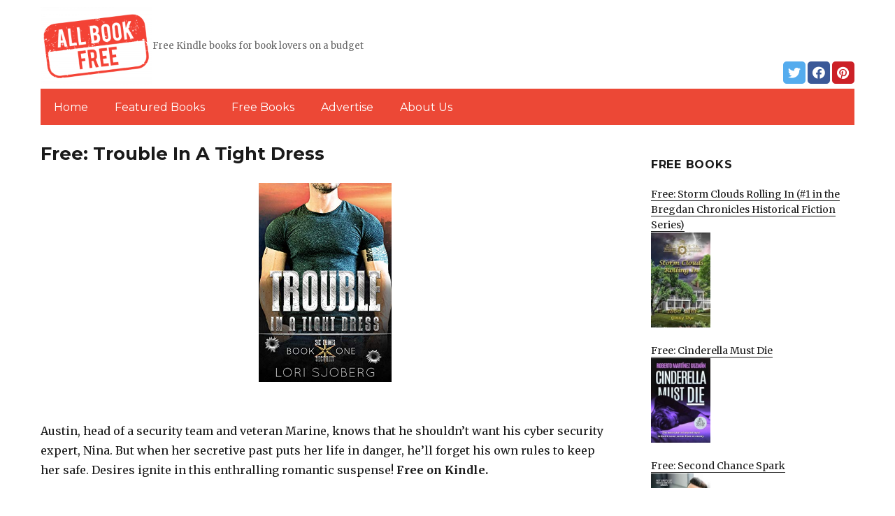

--- FILE ---
content_type: text/html; charset=UTF-8
request_url: https://allbookfree.net/2021/11/05/free-trouble-in-a-tight-dress-3/
body_size: 12784
content:
<!DOCTYPE html>
<html dir="ltr" lang="en-US" prefix="og: https://ogp.me/ns#" class="no-js">
<head>
	<meta charset="UTF-8">
	<meta name="viewport" content="width=device-width, initial-scale=1">
	<link rel="profile" href="https://gmpg.org/xfn/11">
		<link rel="pingback" href="https://allbookfree.net/xmlrpc.php">
		<script>(function(html){html.className = html.className.replace(/\bno-js\b/,'js')})(document.documentElement);</script>
<title>Free: Trouble In A Tight Dress | AllBookFree.Net</title>
	<style>img:is([sizes="auto" i], [sizes^="auto," i]) { contain-intrinsic-size: 3000px 1500px }</style>
	
		<!-- All in One SEO 4.8.7 - aioseo.com -->
	<meta name="description" content="Austin, head of a security team and veteran Marine, knows that he shouldn’t want his cyber security expert, Nina. But when her secretive past puts her life in danger, he’ll forget his own rules to keep her safe. Desires ignite in this enthralling romantic suspense! Free on Kindle." />
	<meta name="robots" content="max-image-preview:large" />
	<link rel="canonical" href="https://allbookfree.net/2021/11/05/free-trouble-in-a-tight-dress-3/" />
	<meta name="generator" content="All in One SEO (AIOSEO) 4.8.7" />
		<meta property="og:locale" content="en_US" />
		<meta property="og:site_name" content="AllBookFree.Net | Free Kindle books for book lovers on a budget" />
		<meta property="og:type" content="article" />
		<meta property="og:title" content="Free: Trouble In A Tight Dress | AllBookFree.Net" />
		<meta property="og:description" content="Austin, head of a security team and veteran Marine, knows that he shouldn’t want his cyber security expert, Nina. But when her secretive past puts her life in danger, he’ll forget his own rules to keep her safe. Desires ignite in this enthralling romantic suspense! Free on Kindle." />
		<meta property="og:url" content="https://allbookfree.net/2021/11/05/free-trouble-in-a-tight-dress-3/" />
		<meta property="og:image" content="https://allbookfree.net/wp-content/uploads/2019/02/cropped-AllBookFree-png.png" />
		<meta property="og:image:secure_url" content="https://allbookfree.net/wp-content/uploads/2019/02/cropped-AllBookFree-png.png" />
		<meta property="article:published_time" content="2021-11-05T05:56:00+00:00" />
		<meta property="article:modified_time" content="2021-11-05T05:56:00+00:00" />
		<meta name="twitter:card" content="summary" />
		<meta name="twitter:title" content="Free: Trouble In A Tight Dress | AllBookFree.Net" />
		<meta name="twitter:description" content="Austin, head of a security team and veteran Marine, knows that he shouldn’t want his cyber security expert, Nina. But when her secretive past puts her life in danger, he’ll forget his own rules to keep her safe. Desires ignite in this enthralling romantic suspense! Free on Kindle." />
		<meta name="twitter:image" content="https://allbookfree.net/wp-content/uploads/2019/02/cropped-AllBookFree-png.png" />
		<script type="application/ld+json" class="aioseo-schema">
			{"@context":"https:\/\/schema.org","@graph":[{"@type":"Article","@id":"https:\/\/allbookfree.net\/2021\/11\/05\/free-trouble-in-a-tight-dress-3\/#article","name":"Free: Trouble In A Tight Dress | AllBookFree.Net","headline":"Free: Trouble In A Tight Dress","author":{"@id":"https:\/\/allbookfree.net\/author\/#author"},"publisher":{"@id":"https:\/\/allbookfree.net\/#organization"},"image":{"@type":"ImageObject","url":"https:\/\/allbookfree.net\/wp-content\/uploads\/2021\/11\/1633635660_51lwo8TjWL.jpg","width":333,"height":500},"datePublished":"2021-11-05T03:56:00+00:00","dateModified":"2021-11-05T03:56:00+00:00","inLanguage":"en-US","mainEntityOfPage":{"@id":"https:\/\/allbookfree.net\/2021\/11\/05\/free-trouble-in-a-tight-dress-3\/#webpage"},"isPartOf":{"@id":"https:\/\/allbookfree.net\/2021\/11\/05\/free-trouble-in-a-tight-dress-3\/#webpage"},"articleSection":"Featured, Romance"},{"@type":"BreadcrumbList","@id":"https:\/\/allbookfree.net\/2021\/11\/05\/free-trouble-in-a-tight-dress-3\/#breadcrumblist","itemListElement":[{"@type":"ListItem","@id":"https:\/\/allbookfree.net#listItem","position":1,"name":"Home","item":"https:\/\/allbookfree.net","nextItem":{"@type":"ListItem","@id":"https:\/\/allbookfree.net\/category\/featured\/#listItem","name":"Featured"}},{"@type":"ListItem","@id":"https:\/\/allbookfree.net\/category\/featured\/#listItem","position":2,"name":"Featured","item":"https:\/\/allbookfree.net\/category\/featured\/","nextItem":{"@type":"ListItem","@id":"https:\/\/allbookfree.net\/2021\/11\/05\/free-trouble-in-a-tight-dress-3\/#listItem","name":"Free: Trouble In A Tight Dress"},"previousItem":{"@type":"ListItem","@id":"https:\/\/allbookfree.net#listItem","name":"Home"}},{"@type":"ListItem","@id":"https:\/\/allbookfree.net\/2021\/11\/05\/free-trouble-in-a-tight-dress-3\/#listItem","position":3,"name":"Free: Trouble In A Tight Dress","previousItem":{"@type":"ListItem","@id":"https:\/\/allbookfree.net\/category\/featured\/#listItem","name":"Featured"}}]},{"@type":"Organization","@id":"https:\/\/allbookfree.net\/#organization","name":"AllBookFree.Net","description":"Free Kindle books for book lovers on a budget","url":"https:\/\/allbookfree.net\/","logo":{"@type":"ImageObject","url":"https:\/\/allbookfree.net\/wp-content\/uploads\/2019\/02\/cropped-AllBookFree-png.png","@id":"https:\/\/allbookfree.net\/2021\/11\/05\/free-trouble-in-a-tight-dress-3\/#organizationLogo","width":240,"height":168},"image":{"@id":"https:\/\/allbookfree.net\/2021\/11\/05\/free-trouble-in-a-tight-dress-3\/#organizationLogo"}},{"@type":"WebPage","@id":"https:\/\/allbookfree.net\/2021\/11\/05\/free-trouble-in-a-tight-dress-3\/#webpage","url":"https:\/\/allbookfree.net\/2021\/11\/05\/free-trouble-in-a-tight-dress-3\/","name":"Free: Trouble In A Tight Dress | AllBookFree.Net","description":"Austin, head of a security team and veteran Marine, knows that he shouldn\u2019t want his cyber security expert, Nina. But when her secretive past puts her life in danger, he\u2019ll forget his own rules to keep her safe. Desires ignite in this enthralling romantic suspense! Free on Kindle.","inLanguage":"en-US","isPartOf":{"@id":"https:\/\/allbookfree.net\/#website"},"breadcrumb":{"@id":"https:\/\/allbookfree.net\/2021\/11\/05\/free-trouble-in-a-tight-dress-3\/#breadcrumblist"},"author":{"@id":"https:\/\/allbookfree.net\/author\/#author"},"creator":{"@id":"https:\/\/allbookfree.net\/author\/#author"},"image":{"@type":"ImageObject","url":"https:\/\/allbookfree.net\/wp-content\/uploads\/2021\/11\/1633635660_51lwo8TjWL.jpg","@id":"https:\/\/allbookfree.net\/2021\/11\/05\/free-trouble-in-a-tight-dress-3\/#mainImage","width":333,"height":500},"primaryImageOfPage":{"@id":"https:\/\/allbookfree.net\/2021\/11\/05\/free-trouble-in-a-tight-dress-3\/#mainImage"},"datePublished":"2021-11-05T03:56:00+00:00","dateModified":"2021-11-05T03:56:00+00:00"},{"@type":"WebSite","@id":"https:\/\/allbookfree.net\/#website","url":"https:\/\/allbookfree.net\/","name":"AllBookFree.Net","description":"Free Kindle books for book lovers on a budget","inLanguage":"en-US","publisher":{"@id":"https:\/\/allbookfree.net\/#organization"}}]}
		</script>
		<!-- All in One SEO -->

<link rel='dns-prefetch' href='//fonts.googleapis.com' />
<link href='https://fonts.gstatic.com' crossorigin rel='preconnect' />
<link rel="alternate" type="application/rss+xml" title="AllBookFree.Net &raquo; Feed" href="https://allbookfree.net/feed/" />
<link rel="alternate" type="application/rss+xml" title="AllBookFree.Net &raquo; Comments Feed" href="https://allbookfree.net/comments/feed/" />
<link rel="alternate" type="application/rss+xml" title="AllBookFree.Net &raquo; Free: Trouble In A Tight Dress Comments Feed" href="https://allbookfree.net/2021/11/05/free-trouble-in-a-tight-dress-3/feed/" />
<script>
window._wpemojiSettings = {"baseUrl":"https:\/\/s.w.org\/images\/core\/emoji\/16.0.1\/72x72\/","ext":".png","svgUrl":"https:\/\/s.w.org\/images\/core\/emoji\/16.0.1\/svg\/","svgExt":".svg","source":{"concatemoji":"https:\/\/allbookfree.net\/wp-includes\/js\/wp-emoji-release.min.js?ver=6.8.3"}};
/*! This file is auto-generated */
!function(s,n){var o,i,e;function c(e){try{var t={supportTests:e,timestamp:(new Date).valueOf()};sessionStorage.setItem(o,JSON.stringify(t))}catch(e){}}function p(e,t,n){e.clearRect(0,0,e.canvas.width,e.canvas.height),e.fillText(t,0,0);var t=new Uint32Array(e.getImageData(0,0,e.canvas.width,e.canvas.height).data),a=(e.clearRect(0,0,e.canvas.width,e.canvas.height),e.fillText(n,0,0),new Uint32Array(e.getImageData(0,0,e.canvas.width,e.canvas.height).data));return t.every(function(e,t){return e===a[t]})}function u(e,t){e.clearRect(0,0,e.canvas.width,e.canvas.height),e.fillText(t,0,0);for(var n=e.getImageData(16,16,1,1),a=0;a<n.data.length;a++)if(0!==n.data[a])return!1;return!0}function f(e,t,n,a){switch(t){case"flag":return n(e,"\ud83c\udff3\ufe0f\u200d\u26a7\ufe0f","\ud83c\udff3\ufe0f\u200b\u26a7\ufe0f")?!1:!n(e,"\ud83c\udde8\ud83c\uddf6","\ud83c\udde8\u200b\ud83c\uddf6")&&!n(e,"\ud83c\udff4\udb40\udc67\udb40\udc62\udb40\udc65\udb40\udc6e\udb40\udc67\udb40\udc7f","\ud83c\udff4\u200b\udb40\udc67\u200b\udb40\udc62\u200b\udb40\udc65\u200b\udb40\udc6e\u200b\udb40\udc67\u200b\udb40\udc7f");case"emoji":return!a(e,"\ud83e\udedf")}return!1}function g(e,t,n,a){var r="undefined"!=typeof WorkerGlobalScope&&self instanceof WorkerGlobalScope?new OffscreenCanvas(300,150):s.createElement("canvas"),o=r.getContext("2d",{willReadFrequently:!0}),i=(o.textBaseline="top",o.font="600 32px Arial",{});return e.forEach(function(e){i[e]=t(o,e,n,a)}),i}function t(e){var t=s.createElement("script");t.src=e,t.defer=!0,s.head.appendChild(t)}"undefined"!=typeof Promise&&(o="wpEmojiSettingsSupports",i=["flag","emoji"],n.supports={everything:!0,everythingExceptFlag:!0},e=new Promise(function(e){s.addEventListener("DOMContentLoaded",e,{once:!0})}),new Promise(function(t){var n=function(){try{var e=JSON.parse(sessionStorage.getItem(o));if("object"==typeof e&&"number"==typeof e.timestamp&&(new Date).valueOf()<e.timestamp+604800&&"object"==typeof e.supportTests)return e.supportTests}catch(e){}return null}();if(!n){if("undefined"!=typeof Worker&&"undefined"!=typeof OffscreenCanvas&&"undefined"!=typeof URL&&URL.createObjectURL&&"undefined"!=typeof Blob)try{var e="postMessage("+g.toString()+"("+[JSON.stringify(i),f.toString(),p.toString(),u.toString()].join(",")+"));",a=new Blob([e],{type:"text/javascript"}),r=new Worker(URL.createObjectURL(a),{name:"wpTestEmojiSupports"});return void(r.onmessage=function(e){c(n=e.data),r.terminate(),t(n)})}catch(e){}c(n=g(i,f,p,u))}t(n)}).then(function(e){for(var t in e)n.supports[t]=e[t],n.supports.everything=n.supports.everything&&n.supports[t],"flag"!==t&&(n.supports.everythingExceptFlag=n.supports.everythingExceptFlag&&n.supports[t]);n.supports.everythingExceptFlag=n.supports.everythingExceptFlag&&!n.supports.flag,n.DOMReady=!1,n.readyCallback=function(){n.DOMReady=!0}}).then(function(){return e}).then(function(){var e;n.supports.everything||(n.readyCallback(),(e=n.source||{}).concatemoji?t(e.concatemoji):e.wpemoji&&e.twemoji&&(t(e.twemoji),t(e.wpemoji)))}))}((window,document),window._wpemojiSettings);
</script>
<style id='wp-emoji-styles-inline-css'>

	img.wp-smiley, img.emoji {
		display: inline !important;
		border: none !important;
		box-shadow: none !important;
		height: 1em !important;
		width: 1em !important;
		margin: 0 0.07em !important;
		vertical-align: -0.1em !important;
		background: none !important;
		padding: 0 !important;
	}
</style>
<link rel='stylesheet' id='wp-block-library-css' href='https://allbookfree.net/wp-includes/css/dist/block-library/style.min.css?ver=6.8.3' media='all' />
<style id='wp-block-library-theme-inline-css'>
.wp-block-audio :where(figcaption){color:#555;font-size:13px;text-align:center}.is-dark-theme .wp-block-audio :where(figcaption){color:#ffffffa6}.wp-block-audio{margin:0 0 1em}.wp-block-code{border:1px solid #ccc;border-radius:4px;font-family:Menlo,Consolas,monaco,monospace;padding:.8em 1em}.wp-block-embed :where(figcaption){color:#555;font-size:13px;text-align:center}.is-dark-theme .wp-block-embed :where(figcaption){color:#ffffffa6}.wp-block-embed{margin:0 0 1em}.blocks-gallery-caption{color:#555;font-size:13px;text-align:center}.is-dark-theme .blocks-gallery-caption{color:#ffffffa6}:root :where(.wp-block-image figcaption){color:#555;font-size:13px;text-align:center}.is-dark-theme :root :where(.wp-block-image figcaption){color:#ffffffa6}.wp-block-image{margin:0 0 1em}.wp-block-pullquote{border-bottom:4px solid;border-top:4px solid;color:currentColor;margin-bottom:1.75em}.wp-block-pullquote cite,.wp-block-pullquote footer,.wp-block-pullquote__citation{color:currentColor;font-size:.8125em;font-style:normal;text-transform:uppercase}.wp-block-quote{border-left:.25em solid;margin:0 0 1.75em;padding-left:1em}.wp-block-quote cite,.wp-block-quote footer{color:currentColor;font-size:.8125em;font-style:normal;position:relative}.wp-block-quote:where(.has-text-align-right){border-left:none;border-right:.25em solid;padding-left:0;padding-right:1em}.wp-block-quote:where(.has-text-align-center){border:none;padding-left:0}.wp-block-quote.is-large,.wp-block-quote.is-style-large,.wp-block-quote:where(.is-style-plain){border:none}.wp-block-search .wp-block-search__label{font-weight:700}.wp-block-search__button{border:1px solid #ccc;padding:.375em .625em}:where(.wp-block-group.has-background){padding:1.25em 2.375em}.wp-block-separator.has-css-opacity{opacity:.4}.wp-block-separator{border:none;border-bottom:2px solid;margin-left:auto;margin-right:auto}.wp-block-separator.has-alpha-channel-opacity{opacity:1}.wp-block-separator:not(.is-style-wide):not(.is-style-dots){width:100px}.wp-block-separator.has-background:not(.is-style-dots){border-bottom:none;height:1px}.wp-block-separator.has-background:not(.is-style-wide):not(.is-style-dots){height:2px}.wp-block-table{margin:0 0 1em}.wp-block-table td,.wp-block-table th{word-break:normal}.wp-block-table :where(figcaption){color:#555;font-size:13px;text-align:center}.is-dark-theme .wp-block-table :where(figcaption){color:#ffffffa6}.wp-block-video :where(figcaption){color:#555;font-size:13px;text-align:center}.is-dark-theme .wp-block-video :where(figcaption){color:#ffffffa6}.wp-block-video{margin:0 0 1em}:root :where(.wp-block-template-part.has-background){margin-bottom:0;margin-top:0;padding:1.25em 2.375em}
</style>
<style id='classic-theme-styles-inline-css'>
/*! This file is auto-generated */
.wp-block-button__link{color:#fff;background-color:#32373c;border-radius:9999px;box-shadow:none;text-decoration:none;padding:calc(.667em + 2px) calc(1.333em + 2px);font-size:1.125em}.wp-block-file__button{background:#32373c;color:#fff;text-decoration:none}
</style>
<style id='global-styles-inline-css'>
:root{--wp--preset--aspect-ratio--square: 1;--wp--preset--aspect-ratio--4-3: 4/3;--wp--preset--aspect-ratio--3-4: 3/4;--wp--preset--aspect-ratio--3-2: 3/2;--wp--preset--aspect-ratio--2-3: 2/3;--wp--preset--aspect-ratio--16-9: 16/9;--wp--preset--aspect-ratio--9-16: 9/16;--wp--preset--color--black: #000000;--wp--preset--color--cyan-bluish-gray: #abb8c3;--wp--preset--color--white: #fff;--wp--preset--color--pale-pink: #f78da7;--wp--preset--color--vivid-red: #cf2e2e;--wp--preset--color--luminous-vivid-orange: #ff6900;--wp--preset--color--luminous-vivid-amber: #fcb900;--wp--preset--color--light-green-cyan: #7bdcb5;--wp--preset--color--vivid-green-cyan: #00d084;--wp--preset--color--pale-cyan-blue: #8ed1fc;--wp--preset--color--vivid-cyan-blue: #0693e3;--wp--preset--color--vivid-purple: #9b51e0;--wp--preset--color--dark-gray: #1a1a1a;--wp--preset--color--medium-gray: #686868;--wp--preset--color--light-gray: #e5e5e5;--wp--preset--color--blue-gray: #4d545c;--wp--preset--color--bright-blue: #007acc;--wp--preset--color--light-blue: #9adffd;--wp--preset--color--dark-brown: #402b30;--wp--preset--color--medium-brown: #774e24;--wp--preset--color--dark-red: #640c1f;--wp--preset--color--bright-red: #ff675f;--wp--preset--color--yellow: #ffef8e;--wp--preset--gradient--vivid-cyan-blue-to-vivid-purple: linear-gradient(135deg,rgba(6,147,227,1) 0%,rgb(155,81,224) 100%);--wp--preset--gradient--light-green-cyan-to-vivid-green-cyan: linear-gradient(135deg,rgb(122,220,180) 0%,rgb(0,208,130) 100%);--wp--preset--gradient--luminous-vivid-amber-to-luminous-vivid-orange: linear-gradient(135deg,rgba(252,185,0,1) 0%,rgba(255,105,0,1) 100%);--wp--preset--gradient--luminous-vivid-orange-to-vivid-red: linear-gradient(135deg,rgba(255,105,0,1) 0%,rgb(207,46,46) 100%);--wp--preset--gradient--very-light-gray-to-cyan-bluish-gray: linear-gradient(135deg,rgb(238,238,238) 0%,rgb(169,184,195) 100%);--wp--preset--gradient--cool-to-warm-spectrum: linear-gradient(135deg,rgb(74,234,220) 0%,rgb(151,120,209) 20%,rgb(207,42,186) 40%,rgb(238,44,130) 60%,rgb(251,105,98) 80%,rgb(254,248,76) 100%);--wp--preset--gradient--blush-light-purple: linear-gradient(135deg,rgb(255,206,236) 0%,rgb(152,150,240) 100%);--wp--preset--gradient--blush-bordeaux: linear-gradient(135deg,rgb(254,205,165) 0%,rgb(254,45,45) 50%,rgb(107,0,62) 100%);--wp--preset--gradient--luminous-dusk: linear-gradient(135deg,rgb(255,203,112) 0%,rgb(199,81,192) 50%,rgb(65,88,208) 100%);--wp--preset--gradient--pale-ocean: linear-gradient(135deg,rgb(255,245,203) 0%,rgb(182,227,212) 50%,rgb(51,167,181) 100%);--wp--preset--gradient--electric-grass: linear-gradient(135deg,rgb(202,248,128) 0%,rgb(113,206,126) 100%);--wp--preset--gradient--midnight: linear-gradient(135deg,rgb(2,3,129) 0%,rgb(40,116,252) 100%);--wp--preset--font-size--small: 13px;--wp--preset--font-size--medium: 20px;--wp--preset--font-size--large: 36px;--wp--preset--font-size--x-large: 42px;--wp--preset--spacing--20: 0.44rem;--wp--preset--spacing--30: 0.67rem;--wp--preset--spacing--40: 1rem;--wp--preset--spacing--50: 1.5rem;--wp--preset--spacing--60: 2.25rem;--wp--preset--spacing--70: 3.38rem;--wp--preset--spacing--80: 5.06rem;--wp--preset--shadow--natural: 6px 6px 9px rgba(0, 0, 0, 0.2);--wp--preset--shadow--deep: 12px 12px 50px rgba(0, 0, 0, 0.4);--wp--preset--shadow--sharp: 6px 6px 0px rgba(0, 0, 0, 0.2);--wp--preset--shadow--outlined: 6px 6px 0px -3px rgba(255, 255, 255, 1), 6px 6px rgba(0, 0, 0, 1);--wp--preset--shadow--crisp: 6px 6px 0px rgba(0, 0, 0, 1);}:where(.is-layout-flex){gap: 0.5em;}:where(.is-layout-grid){gap: 0.5em;}body .is-layout-flex{display: flex;}.is-layout-flex{flex-wrap: wrap;align-items: center;}.is-layout-flex > :is(*, div){margin: 0;}body .is-layout-grid{display: grid;}.is-layout-grid > :is(*, div){margin: 0;}:where(.wp-block-columns.is-layout-flex){gap: 2em;}:where(.wp-block-columns.is-layout-grid){gap: 2em;}:where(.wp-block-post-template.is-layout-flex){gap: 1.25em;}:where(.wp-block-post-template.is-layout-grid){gap: 1.25em;}.has-black-color{color: var(--wp--preset--color--black) !important;}.has-cyan-bluish-gray-color{color: var(--wp--preset--color--cyan-bluish-gray) !important;}.has-white-color{color: var(--wp--preset--color--white) !important;}.has-pale-pink-color{color: var(--wp--preset--color--pale-pink) !important;}.has-vivid-red-color{color: var(--wp--preset--color--vivid-red) !important;}.has-luminous-vivid-orange-color{color: var(--wp--preset--color--luminous-vivid-orange) !important;}.has-luminous-vivid-amber-color{color: var(--wp--preset--color--luminous-vivid-amber) !important;}.has-light-green-cyan-color{color: var(--wp--preset--color--light-green-cyan) !important;}.has-vivid-green-cyan-color{color: var(--wp--preset--color--vivid-green-cyan) !important;}.has-pale-cyan-blue-color{color: var(--wp--preset--color--pale-cyan-blue) !important;}.has-vivid-cyan-blue-color{color: var(--wp--preset--color--vivid-cyan-blue) !important;}.has-vivid-purple-color{color: var(--wp--preset--color--vivid-purple) !important;}.has-black-background-color{background-color: var(--wp--preset--color--black) !important;}.has-cyan-bluish-gray-background-color{background-color: var(--wp--preset--color--cyan-bluish-gray) !important;}.has-white-background-color{background-color: var(--wp--preset--color--white) !important;}.has-pale-pink-background-color{background-color: var(--wp--preset--color--pale-pink) !important;}.has-vivid-red-background-color{background-color: var(--wp--preset--color--vivid-red) !important;}.has-luminous-vivid-orange-background-color{background-color: var(--wp--preset--color--luminous-vivid-orange) !important;}.has-luminous-vivid-amber-background-color{background-color: var(--wp--preset--color--luminous-vivid-amber) !important;}.has-light-green-cyan-background-color{background-color: var(--wp--preset--color--light-green-cyan) !important;}.has-vivid-green-cyan-background-color{background-color: var(--wp--preset--color--vivid-green-cyan) !important;}.has-pale-cyan-blue-background-color{background-color: var(--wp--preset--color--pale-cyan-blue) !important;}.has-vivid-cyan-blue-background-color{background-color: var(--wp--preset--color--vivid-cyan-blue) !important;}.has-vivid-purple-background-color{background-color: var(--wp--preset--color--vivid-purple) !important;}.has-black-border-color{border-color: var(--wp--preset--color--black) !important;}.has-cyan-bluish-gray-border-color{border-color: var(--wp--preset--color--cyan-bluish-gray) !important;}.has-white-border-color{border-color: var(--wp--preset--color--white) !important;}.has-pale-pink-border-color{border-color: var(--wp--preset--color--pale-pink) !important;}.has-vivid-red-border-color{border-color: var(--wp--preset--color--vivid-red) !important;}.has-luminous-vivid-orange-border-color{border-color: var(--wp--preset--color--luminous-vivid-orange) !important;}.has-luminous-vivid-amber-border-color{border-color: var(--wp--preset--color--luminous-vivid-amber) !important;}.has-light-green-cyan-border-color{border-color: var(--wp--preset--color--light-green-cyan) !important;}.has-vivid-green-cyan-border-color{border-color: var(--wp--preset--color--vivid-green-cyan) !important;}.has-pale-cyan-blue-border-color{border-color: var(--wp--preset--color--pale-cyan-blue) !important;}.has-vivid-cyan-blue-border-color{border-color: var(--wp--preset--color--vivid-cyan-blue) !important;}.has-vivid-purple-border-color{border-color: var(--wp--preset--color--vivid-purple) !important;}.has-vivid-cyan-blue-to-vivid-purple-gradient-background{background: var(--wp--preset--gradient--vivid-cyan-blue-to-vivid-purple) !important;}.has-light-green-cyan-to-vivid-green-cyan-gradient-background{background: var(--wp--preset--gradient--light-green-cyan-to-vivid-green-cyan) !important;}.has-luminous-vivid-amber-to-luminous-vivid-orange-gradient-background{background: var(--wp--preset--gradient--luminous-vivid-amber-to-luminous-vivid-orange) !important;}.has-luminous-vivid-orange-to-vivid-red-gradient-background{background: var(--wp--preset--gradient--luminous-vivid-orange-to-vivid-red) !important;}.has-very-light-gray-to-cyan-bluish-gray-gradient-background{background: var(--wp--preset--gradient--very-light-gray-to-cyan-bluish-gray) !important;}.has-cool-to-warm-spectrum-gradient-background{background: var(--wp--preset--gradient--cool-to-warm-spectrum) !important;}.has-blush-light-purple-gradient-background{background: var(--wp--preset--gradient--blush-light-purple) !important;}.has-blush-bordeaux-gradient-background{background: var(--wp--preset--gradient--blush-bordeaux) !important;}.has-luminous-dusk-gradient-background{background: var(--wp--preset--gradient--luminous-dusk) !important;}.has-pale-ocean-gradient-background{background: var(--wp--preset--gradient--pale-ocean) !important;}.has-electric-grass-gradient-background{background: var(--wp--preset--gradient--electric-grass) !important;}.has-midnight-gradient-background{background: var(--wp--preset--gradient--midnight) !important;}.has-small-font-size{font-size: var(--wp--preset--font-size--small) !important;}.has-medium-font-size{font-size: var(--wp--preset--font-size--medium) !important;}.has-large-font-size{font-size: var(--wp--preset--font-size--large) !important;}.has-x-large-font-size{font-size: var(--wp--preset--font-size--x-large) !important;}
:where(.wp-block-post-template.is-layout-flex){gap: 1.25em;}:where(.wp-block-post-template.is-layout-grid){gap: 1.25em;}
:where(.wp-block-columns.is-layout-flex){gap: 2em;}:where(.wp-block-columns.is-layout-grid){gap: 2em;}
:root :where(.wp-block-pullquote){font-size: 1.5em;line-height: 1.6;}
</style>
<link rel='stylesheet' id='twentysixteen-fonts-css' href='https://fonts.googleapis.com/css?family=Merriweather%3A400%2C700%2C900%2C400italic%2C700italic%2C900italic%7CMontserrat%3A400%2C700%7CInconsolata%3A400&#038;subset=latin%2Clatin-ext&#038;display=fallback' media='all' />
<link rel='stylesheet' id='genericons-css' href='https://allbookfree.net/wp-content/themes/twentysixteen/genericons/genericons.css?ver=3.4.1' media='all' />
<link rel='stylesheet' id='twentysixteen-style-css' href='https://allbookfree.net/wp-content/themes/twentysixteen-child/style.css?ver=20190507' media='all' />
<link rel='stylesheet' id='twentysixteen-block-style-css' href='https://allbookfree.net/wp-content/themes/twentysixteen/css/blocks.css?ver=20190102' media='all' />
<!--[if lt IE 10]>
<link rel='stylesheet' id='twentysixteen-ie-css' href='https://allbookfree.net/wp-content/themes/twentysixteen/css/ie.css?ver=20170530' media='all' />
<![endif]-->
<!--[if lt IE 9]>
<link rel='stylesheet' id='twentysixteen-ie8-css' href='https://allbookfree.net/wp-content/themes/twentysixteen/css/ie8.css?ver=20170530' media='all' />
<![endif]-->
<!--[if lt IE 8]>
<link rel='stylesheet' id='twentysixteen-ie7-css' href='https://allbookfree.net/wp-content/themes/twentysixteen/css/ie7.css?ver=20170530' media='all' />
<![endif]-->
<!--[if lt IE 9]>
<script src="https://allbookfree.net/wp-content/themes/twentysixteen/js/html5.js?ver=3.7.3" id="twentysixteen-html5-js"></script>
<![endif]-->
<script src="https://allbookfree.net/wp-includes/js/jquery/jquery.min.js?ver=3.7.1" id="jquery-core-js"></script>
<script src="https://allbookfree.net/wp-includes/js/jquery/jquery-migrate.min.js?ver=3.4.1" id="jquery-migrate-js"></script>
<link rel="https://api.w.org/" href="https://allbookfree.net/wp-json/" /><link rel="alternate" title="JSON" type="application/json" href="https://allbookfree.net/wp-json/wp/v2/posts/34741" /><link rel="EditURI" type="application/rsd+xml" title="RSD" href="https://allbookfree.net/xmlrpc.php?rsd" />
<meta name="generator" content="WordPress 6.8.3" />
<link rel='shortlink' href='https://allbookfree.net/?p=34741' />
<link rel="alternate" title="oEmbed (JSON)" type="application/json+oembed" href="https://allbookfree.net/wp-json/oembed/1.0/embed?url=https%3A%2F%2Fallbookfree.net%2F2021%2F11%2F05%2Ffree-trouble-in-a-tight-dress-3%2F" />
<link rel="alternate" title="oEmbed (XML)" type="text/xml+oembed" href="https://allbookfree.net/wp-json/oembed/1.0/embed?url=https%3A%2F%2Fallbookfree.net%2F2021%2F11%2F05%2Ffree-trouble-in-a-tight-dress-3%2F&#038;format=xml" />
<meta name="google-site-verification" content="H0JP22nG5iDTCow2FP6AQPA5TgyIDHuK12D7GlZpz9g" />
	<meta name="google-site-verification" content="eWVOqOMDFyfQ9NJUNh8o4vhbanZNGbO0mBb3Lt3_v3I" />

	<style>
	header .site-title{display: none}
	.comments-area, .post-navigation {display: none !important}
		.entry-footer {display: none;}
		.pfeatured img {max-width: 85px}
		.pfeatured a{color:#1a1a1a}
		.widget{border:0px solid white !important;}
		.single .entry-content{min-width: 100%}
		.single .post-thumbnail{display: none}
		.post-thumbnail{float: left}
		.site-header{padding-top: 0px;padding-bottom: 10px}
		body {  background: white;}
		@media screen and (min-width: 61.5625em){
			.page-header{border:0}
			h1.entry-title {font-size:1.6rem !important}
			.entry-content h2, .entry-summary h2, .comment-content h2,h2.entry-title {
    			font-size: 1.3rem;
			}
			.site-main > article {margin-bottom: 30px}
			body:not(.search-results) article:not(.type-page) .entry-content {
			    float: right;
			    width: 80%;
			}
			.post-thumbnail img{max-width: 150px}
			.custom-logo {
			    max-width: 160px;
			}
		.site-content{padding-top:15px}
		.site-branding{display: block;clear: both;margin-bottom: 5px}
		.custom-logo-link {float: left;}
}

	@media screen and (max-width: 500px){
		.post-thumbnail img{max-width: 100px}
		.single .post-thumbnail img{max-width: auto}
	}
	#page{margin:0px !important}
	.site-branding{margin-top:10px;width:100%}
	.site-header-menu {margin:0 !important;width:100%; }
	.site-header-menu .primary-menu{margin:0 0.875em;}
	.site-header-menu .primary-menu li{padding:5px 5px;}
	.wp-block-image img{margin-left:0px !important}
	.page .post-thumbnail{padding-right: 15px}

body:not(.custom-background-image):before {height: 0 !important;}
.widget_the_social_links {margin:0;text-align: right;padding-top:10px}
	</style>
	<link rel="canonical" href="https://justkindlebooks.com/free-trouble-in-a-tight-dress-3">		<!-- Google tag (gtag.js) -->
		<script async src="https://www.googletagmanager.com/gtag/js?id=G-QK3HM83R45"></script>
		<script>
		window.dataLayer = window.dataLayer || [];
		function gtag(){dataLayer.push(arguments);}
		gtag('js', new Date());

		gtag('config', 'Array');
		</script>
		<link rel="icon" href="https://allbookfree.net/wp-content/uploads/2019/02/final-fav.png" sizes="32x32" />
<link rel="icon" href="https://allbookfree.net/wp-content/uploads/2019/02/final-fav.png" sizes="192x192" />
<link rel="apple-touch-icon" href="https://allbookfree.net/wp-content/uploads/2019/02/final-fav.png" />
<meta name="msapplication-TileImage" content="https://allbookfree.net/wp-content/uploads/2019/02/final-fav.png" />
		<style id="wp-custom-css">
			.primary-menu a {color:white}
.site-header-menu .primary-menu{background: #ec4836;}
@media (min-width: 61.5625em){	
.site-description {display: inline-block;margin-top: 49px;}
}		</style>
		</head>

<body class="wp-singular post-template-default single single-post postid-34741 single-format-standard wp-custom-logo wp-embed-responsive wp-theme-twentysixteen wp-child-theme-twentysixteen-child group-blog">
<div id="page" class="site">
	<div class="site-inner">
		<a class="skip-link screen-reader-text" href="#content">Skip to content</a>

		<header id="masthead" class="site-header" role="banner">
			<div class="site-header-main">
				<div class="site-branding">
					<a href="https://allbookfree.net/" class="custom-logo-link" rel="home"><img width="240" height="168" src="https://allbookfree.net/wp-content/uploads/2019/02/cropped-AllBookFree-png.png" class="custom-logo" alt="AllBookFree.Net" decoding="async" /></a>
											<p class="site-title"><a href="https://allbookfree.net/" rel="home">AllBookFree.Net</a></p>
												<p class="site-description">Free Kindle books for book lovers on a budget</p>
					          <div id="the_social_links-2" class="widget widget_the_social_links">   

			
					<a
				rel="nofollow" href="https://twitter.com/booksliced"
				class="the-social-links tsl-rounded tsl-32 tsl-default tsl-twitter"
				target="_blank"
				alt="Twitter"
				title="Twitter"
			>
									<i class="fab fa-twitter"></i>
							</a>
		
			
					<a
				rel="nofollow" href="https://www.facebook.com/booksliced/"
				class="the-social-links tsl-rounded tsl-32 tsl-default tsl-facebook"
				target="_blank"
				alt="Facebook"
				title="Facebook"
			>
									<i class="fab fa-facebook"></i>
							</a>
		
			
					<a
				rel="nofollow" href="https://www.pinterest.com/booksliced/"
				class="the-social-links tsl-rounded tsl-32 tsl-default tsl-pinterest"
				target="_blank"
				alt="Pinterest"
				title="Pinterest"
			>
									<i class="fab fa-pinterest"></i>
							</a>
		
	
</div>				</div><!-- .site-branding -->

									<button id="menu-toggle" class="menu-toggle">Menu</button>

					<div id="site-header-menu" class="site-header-menu">
													<nav id="site-navigation" class="main-navigation" role="navigation" aria-label="Primary Menu">
								<div class="menu-topmenu-container"><ul id="menu-topmenu" class="primary-menu"><li id="menu-item-71" class="menu-item menu-item-type-custom menu-item-object-custom menu-item-home menu-item-71"><a href="https://allbookfree.net/">Home</a></li>
<li id="menu-item-168" class="menu-item menu-item-type-post_type menu-item-object-page menu-item-168"><a href="https://allbookfree.net/featured-books/">Featured Books</a></li>
<li id="menu-item-70" class="menu-item menu-item-type-post_type menu-item-object-page menu-item-70"><a href="https://allbookfree.net/free-books/">Free Books</a></li>
<li id="menu-item-72" class="menu-item menu-item-type-post_type menu-item-object-page menu-item-72"><a href="https://allbookfree.net/book-promotion/">Advertise</a></li>
<li id="menu-item-68" class="menu-item menu-item-type-post_type menu-item-object-page menu-item-68"><a href="https://allbookfree.net/about-us/">About Us</a></li>
</ul></div>							</nav><!-- .main-navigation -->
						
											</div><!-- .site-header-menu -->
							</div><!-- .site-header-main -->

					</header><!-- .site-header -->

		<div id="content" class="site-content">

<div id="primary" class="content-area">
	<main id="main" class="site-main" role="main">
		
<article id="post-34741" class="post-34741 post type-post status-publish format-standard has-post-thumbnail hentry category-featured category-romance">
	<header class="entry-header">
		<h1 class="entry-title">Free: Trouble In A Tight Dress</h1>	</header><!-- .entry-header -->

	
	
		<div class="post-thumbnail">
			<img width="333" height="500" src="https://allbookfree.net/wp-content/uploads/2021/11/1633635660_51lwo8TjWL.jpg" class="attachment-post-thumbnail size-post-thumbnail wp-post-image" alt="" decoding="async" fetchpriority="high" srcset="https://allbookfree.net/wp-content/uploads/2021/11/1633635660_51lwo8TjWL.jpg 333w, https://allbookfree.net/wp-content/uploads/2021/11/1633635660_51lwo8TjWL-200x300.jpg 200w" sizes="(max-width: 709px) 85vw, (max-width: 909px) 67vw, (max-width: 984px) 60vw, (max-width: 1362px) 62vw, 840px" />	</div><!-- .post-thumbnail -->

	
	<div class="entry-content">
		<p><a rel="nofollow" href="https://www.amazon.com/dp/B06XB31CWZ/?tag="><img decoding="async" class="aligncenter wp-image-5256 size-full contproimg" src="https://www.justkindlebooks.com/wp-content/uploads/2021/10/1633635660_51lwo8TjWL.jpg" alt="Trouble In A Tight Dress" width="190" height="280" /></a><br />
Austin, head of a security team and veteran Marine, knows that he shouldn’t want his cyber security expert, Nina. But when her secretive past puts her life in danger, he’ll forget his own rules to keep her safe. Desires ignite in this enthralling romantic suspense! <strong>Free</strong><b> on Kindle.</b></p>
<p><a rel="nofollow" href="https://www.amazon.com/dp/B06XB31CWZ/?tag="><img decoding="async" class="aligncenter wp-image-2731 size-full" src="https://www.justkindlebooks.com/wp-content/uploads/2014/05/buy-button-amazon3.png" alt="amazon buy now" width="219" height="92" /></a><br />
<a class="applebookclass" rel="nofollow" href="https://itunes.apple.com/us/book/id1178856224?at=10lSrd"><img decoding="async" class="aligncenter wp-image-17518 size-full" src="https://www.justkindlebooks.com/wp-content/uploads/2015/03/itunes-buy.png" alt="Buy on iTunes" /></a></p>
	</div><!-- .entry-content -->

	<footer class="entry-footer">
		<span class="byline"><span class="author vcard"><img alt='' src='https://secure.gravatar.com/avatar/?s=49&#038;d=mm&#038;r=g' srcset='https://secure.gravatar.com/avatar/?s=98&#038;d=mm&#038;r=g 2x' class='avatar avatar-49 photo avatar-default' height='49' width='49' loading='lazy' decoding='async'/><span class="screen-reader-text">Author </span> <a class="url fn n" href="https://allbookfree.net/author/"></a></span></span><span class="posted-on"><span class="screen-reader-text">Posted on </span><a href="https://allbookfree.net/2021/11/05/free-trouble-in-a-tight-dress-3/" rel="bookmark"><time class="entry-date published updated" datetime="2021-11-05T03:56:00+00:00">November 5, 2021</time></a></span><span class="cat-links"><span class="screen-reader-text">Categories </span><a href="https://allbookfree.net/category/featured/" rel="category tag">Featured</a>, <a href="https://allbookfree.net/category/romance/" rel="category tag">Romance</a></span>			</footer><!-- .entry-footer -->
</article><!-- #post-34741 -->

	<nav class="navigation post-navigation" aria-label="Posts">
		<h2 class="screen-reader-text">Post navigation</h2>
		<div class="nav-links"><div class="nav-previous"><a href="https://allbookfree.net/2021/11/05/free-kariks-first-battle/" rel="prev"><span class="meta-nav" aria-hidden="true">Previous</span> <span class="screen-reader-text">Previous post:</span> <span class="post-title">Free: Karik&#8217;s First Battle</span></a></div><div class="nav-next"><a href="https://allbookfree.net/2021/11/05/free-hearts-unmasked/" rel="next"><span class="meta-nav" aria-hidden="true">Next</span> <span class="screen-reader-text">Next post:</span> <span class="post-title">Hearts Unmasked</span></a></div></div>
	</nav>
	</main><!-- .site-main -->

	
</div><!-- .content-area -->


	<aside id="secondary" class="sidebar widget-area" role="complementary">
		<section id="text-2" class="widget widget_text"><h2 class="widget-title">Free Books</h2>			<div class="textwidget"><p style="font-size:14px" class="pfeatured"><a href="https://allbookfree.net/2026/01/29/free-storm-clouds-rolling-in-1-in-the-bregdan-chronicles-historical-fiction-series/">Free: Storm Clouds Rolling In (#1 in the Bregdan Chronicles Historical Fiction Series)<br><img loading="lazy" decoding="async" width="188" height="300" src="https://allbookfree.net/wp-content/uploads/2026/01/1764602980_81xMYDJK3LL._UF350350_QL50_-188x300.jpg" class="attachment-medium size-medium wp-post-image" alt="" srcset="https://allbookfree.net/wp-content/uploads/2026/01/1764602980_81xMYDJK3LL._UF350350_QL50_-188x300.jpg 188w, https://allbookfree.net/wp-content/uploads/2026/01/1764602980_81xMYDJK3LL._UF350350_QL50_.jpg 219w" sizes="auto, (max-width: 188px) 85vw, 188px" /></a></p><p style="font-size:14px" class="pfeatured"><a href="https://allbookfree.net/2026/01/29/free-cinderella-must-die/">Free: Cinderella Must Die<br><img loading="lazy" decoding="async" width="212" height="300" src="https://allbookfree.net/wp-content/uploads/2026/01/1769302429_71a5b24gqDL._UF350350_QL50_-2-212x300.jpg" class="attachment-medium size-medium wp-post-image" alt="" srcset="https://allbookfree.net/wp-content/uploads/2026/01/1769302429_71a5b24gqDL._UF350350_QL50_-2-212x300.jpg 212w, https://allbookfree.net/wp-content/uploads/2026/01/1769302429_71a5b24gqDL._UF350350_QL50_-2.jpg 247w" sizes="auto, (max-width: 212px) 85vw, 212px" /></a></p><p style="font-size:14px" class="pfeatured"><a href="https://allbookfree.net/2026/01/28/free-second-chance-spark/">Free: Second Chance Spark<br><img loading="lazy" decoding="async" width="200" height="300" src="https://allbookfree.net/wp-content/uploads/2026/01/1767390159_81iEGtoW2zL._UF350350_QL50_-1-200x300.jpg" class="attachment-medium size-medium wp-post-image" alt="" srcset="https://allbookfree.net/wp-content/uploads/2026/01/1767390159_81iEGtoW2zL._UF350350_QL50_-1-200x300.jpg 200w, https://allbookfree.net/wp-content/uploads/2026/01/1767390159_81iEGtoW2zL._UF350350_QL50_-1.jpg 233w" sizes="auto, (max-width: 200px) 85vw, 200px" /></a></p><p style="font-size:14px" class="pfeatured"><a href="https://allbookfree.net/2026/01/27/free-its-not-just-mumbo-jumbo-the-7-steps-that-will-change-your-life/">Free: It&#8217;s Not Just Mumbo Jumbo: The 7 Steps That Will Change Your Life<br><img loading="lazy" decoding="async" width="200" height="300" src="https://allbookfree.net/wp-content/uploads/2026/01/1769255399_61K0xGOgiDL._UF350350_QL50_-1-200x300.jpg" class="attachment-medium size-medium wp-post-image" alt="" srcset="https://allbookfree.net/wp-content/uploads/2026/01/1769255399_61K0xGOgiDL._UF350350_QL50_-1-200x300.jpg 200w, https://allbookfree.net/wp-content/uploads/2026/01/1769255399_61K0xGOgiDL._UF350350_QL50_-1.jpg 233w" sizes="auto, (max-width: 200px) 85vw, 200px" /></a></p><p style="font-size:14px" class="pfeatured"><a href="https://allbookfree.net/2026/01/27/free-child-of-the-sun-enroute-to-enlightenment-in-india/">Free: Child of the Sun: Enroute to Enlightenment in India<br><img loading="lazy" decoding="async" width="200" height="300" src="https://allbookfree.net/wp-content/uploads/2026/01/1769255508_81bUHt7MxUL._UF350350_QL50_-2-200x300.jpg" class="attachment-medium size-medium wp-post-image" alt="" srcset="https://allbookfree.net/wp-content/uploads/2026/01/1769255508_81bUHt7MxUL._UF350350_QL50_-2-200x300.jpg 200w, https://allbookfree.net/wp-content/uploads/2026/01/1769255508_81bUHt7MxUL._UF350350_QL50_-2.jpg 233w" sizes="auto, (max-width: 200px) 85vw, 200px" /></a></p><p style="font-size:14px" class="pfeatured"><a href="https://allbookfree.net/2026/01/26/free-dark-assassin/">Free: Dark Assassin<br><img loading="lazy" decoding="async" width="200" height="300" src="https://allbookfree.net/wp-content/uploads/2026/01/1767717918_91kEmtvVdcL._UF350350_QL50_-1-200x300.jpg" class="attachment-medium size-medium wp-post-image" alt="" srcset="https://allbookfree.net/wp-content/uploads/2026/01/1767717918_91kEmtvVdcL._UF350350_QL50_-1-200x300.jpg 200w, https://allbookfree.net/wp-content/uploads/2026/01/1767717918_91kEmtvVdcL._UF350350_QL50_-1.jpg 233w" sizes="auto, (max-width: 200px) 85vw, 200px" /></a></p><p style="font-size:14px" class="pfeatured"><a href="https://allbookfree.net/2026/01/25/free-vampires-and-villains/">Free: Vampires and Villains<br><img loading="lazy" decoding="async" width="188" height="300" src="https://allbookfree.net/wp-content/uploads/2026/01/1766256236_71nPhFk8PL._AC_UF350350_QL50_-1-188x300.jpg" class="attachment-medium size-medium wp-post-image" alt="" srcset="https://allbookfree.net/wp-content/uploads/2026/01/1766256236_71nPhFk8PL._AC_UF350350_QL50_-1-188x300.jpg 188w, https://allbookfree.net/wp-content/uploads/2026/01/1766256236_71nPhFk8PL._AC_UF350350_QL50_-1.jpg 219w" sizes="auto, (max-width: 188px) 85vw, 188px" /></a></p><p style="font-size:14px" class="pfeatured"><a href="https://allbookfree.net/2026/01/23/free-a-growers-guide-for-balancing-soils-a-practical-guide-to-interpreting-soil-tests/">Free: A Growers Guide for Balancing Soils: A Practical Guide to Interpreting Soil Tests<br><img loading="lazy" decoding="async" width="188" height="300" src="https://allbookfree.net/wp-content/uploads/2026/01/1767269487_81sfIZapzL._UF350350_QL50_-1-188x300.jpg" class="attachment-medium size-medium wp-post-image" alt="" srcset="https://allbookfree.net/wp-content/uploads/2026/01/1767269487_81sfIZapzL._UF350350_QL50_-1-188x300.jpg 188w, https://allbookfree.net/wp-content/uploads/2026/01/1767269487_81sfIZapzL._UF350350_QL50_-1.jpg 219w" sizes="auto, (max-width: 188px) 85vw, 188px" /></a></p><p style="font-size:14px" class="pfeatured"><a href="https://allbookfree.net/2026/01/23/free-worth-the-risk/">Free: Worth the Risk<br><img loading="lazy" decoding="async" width="189" height="300" src="https://allbookfree.net/wp-content/uploads/2026/01/1768670789_81roiwQtXlL._UF350350_QL50_-1-189x300.jpg" class="attachment-medium size-medium wp-post-image" alt="" srcset="https://allbookfree.net/wp-content/uploads/2026/01/1768670789_81roiwQtXlL._UF350350_QL50_-1-189x300.jpg 189w, https://allbookfree.net/wp-content/uploads/2026/01/1768670789_81roiwQtXlL._UF350350_QL50_-1.jpg 220w" sizes="auto, (max-width: 189px) 85vw, 189px" /></a></p><p style="font-size:14px" class="pfeatured"><a href="https://allbookfree.net/2026/01/22/free-overcoming-you-stories-of-strength-struggle-success/">Free: Overcoming You: Stories of Strength, Struggle &amp; Success<br><img loading="lazy" decoding="async" width="196" height="300" src="https://allbookfree.net/wp-content/uploads/2026/01/1767975296_712sQyKUTeL._UF350350_QL50_-1-196x300.jpg" class="attachment-medium size-medium wp-post-image" alt="" srcset="https://allbookfree.net/wp-content/uploads/2026/01/1767975296_712sQyKUTeL._UF350350_QL50_-1-196x300.jpg 196w, https://allbookfree.net/wp-content/uploads/2026/01/1767975296_712sQyKUTeL._UF350350_QL50_-1.jpg 229w" sizes="auto, (max-width: 196px) 85vw, 196px" /></a></p><p style="font-size:14px" class="pfeatured"><a href="https://allbookfree.net/2026/01/21/free-rangers-claim/">Free: Ranger&#8217;s Claim<br><img loading="lazy" decoding="async" width="188" height="300" src="https://allbookfree.net/wp-content/uploads/2026/01/1768185392_81UPAsc8gNL._UF350350_QL50_-1-188x300.jpg" class="attachment-medium size-medium wp-post-image" alt="" srcset="https://allbookfree.net/wp-content/uploads/2026/01/1768185392_81UPAsc8gNL._UF350350_QL50_-1-188x300.jpg 188w, https://allbookfree.net/wp-content/uploads/2026/01/1768185392_81UPAsc8gNL._UF350350_QL50_-1.jpg 219w" sizes="auto, (max-width: 188px) 85vw, 188px" /></a></p><p style="font-size:14px" class="pfeatured"><a href="https://allbookfree.net/2026/01/21/free-the-twenty-second-love-hug/">Free: The Twenty Second Love Hug<br><img loading="lazy" decoding="async" width="300" height="300" src="https://allbookfree.net/wp-content/uploads/2026/01/1768818692_81cWxEtocYL._UF350350_QL50_-1-300x300.jpg" class="attachment-medium size-medium wp-post-image" alt="" srcset="https://allbookfree.net/wp-content/uploads/2026/01/1768818692_81cWxEtocYL._UF350350_QL50_-1-300x300.jpg 300w, https://allbookfree.net/wp-content/uploads/2026/01/1768818692_81cWxEtocYL._UF350350_QL50_-1-150x150.jpg 150w, https://allbookfree.net/wp-content/uploads/2026/01/1768818692_81cWxEtocYL._UF350350_QL50_-1.jpg 350w" sizes="auto, (max-width: 300px) 85vw, 300px" /></a></p><p style="font-size:14px" class="pfeatured"><a href="https://allbookfree.net/2026/01/20/free-salem-burning/">Free: Salem Burning<br><img loading="lazy" decoding="async" width="188" height="300" src="https://allbookfree.net/wp-content/uploads/2026/01/1768708509_91vzOYHTqDL._UF350350_QL50_-2-188x300.jpg" class="attachment-medium size-medium wp-post-image" alt="" srcset="https://allbookfree.net/wp-content/uploads/2026/01/1768708509_91vzOYHTqDL._UF350350_QL50_-2-188x300.jpg 188w, https://allbookfree.net/wp-content/uploads/2026/01/1768708509_91vzOYHTqDL._UF350350_QL50_-2.jpg 219w" sizes="auto, (max-width: 188px) 85vw, 188px" /></a></p><p style="font-size:14px" class="pfeatured"><a href="https://allbookfree.net/2026/01/19/free-the-friday-edition-a-samantha-church-mystery-book-1/">Free: The Friday Edition (A Samantha Church Mystery, Book 1)<br><img loading="lazy" decoding="async" width="200" height="300" src="https://allbookfree.net/wp-content/uploads/2026/01/1767430165_91U5-igOJL._UF350350_QL50_-200x300.jpg" class="attachment-medium size-medium wp-post-image" alt="" srcset="https://allbookfree.net/wp-content/uploads/2026/01/1767430165_91U5-igOJL._UF350350_QL50_-200x300.jpg 200w, https://allbookfree.net/wp-content/uploads/2026/01/1767430165_91U5-igOJL._UF350350_QL50_.jpg 233w" sizes="auto, (max-width: 200px) 85vw, 200px" /></a></p><p style="font-size:14px" class="pfeatured"><a href="https://allbookfree.net/2026/01/18/free-untaken-12-hours-following-the-rapture-end-times-book-1/">Free: Untaken: 12 Hours Following the Rapture (End Times Book 1)<br><img loading="lazy" decoding="async" width="188" height="300" src="https://allbookfree.net/wp-content/uploads/2026/01/1768483221_61MCxsFyZqL._UF350350_QL50_-1-188x300.jpg" class="attachment-medium size-medium wp-post-image" alt="" srcset="https://allbookfree.net/wp-content/uploads/2026/01/1768483221_61MCxsFyZqL._UF350350_QL50_-1-188x300.jpg 188w, https://allbookfree.net/wp-content/uploads/2026/01/1768483221_61MCxsFyZqL._UF350350_QL50_-1.jpg 219w" sizes="auto, (max-width: 188px) 85vw, 188px" /></a></p><p style="font-size:14px" class="pfeatured"><a href="https://allbookfree.net/2026/01/17/free-lunas-veil/">Free: Luna&#8217;s Veil<br><img loading="lazy" decoding="async" width="189" height="300" src="https://allbookfree.net/wp-content/uploads/2026/01/1767651472_81HXrEVf7aL._UF350350_QL50_-1-189x300.jpg" class="attachment-medium size-medium wp-post-image" alt="" srcset="https://allbookfree.net/wp-content/uploads/2026/01/1767651472_81HXrEVf7aL._UF350350_QL50_-1-189x300.jpg 189w, https://allbookfree.net/wp-content/uploads/2026/01/1767651472_81HXrEVf7aL._UF350350_QL50_-1.jpg 221w" sizes="auto, (max-width: 189px) 85vw, 189px" /></a></p><p style="font-size:14px" class="pfeatured"><a href="https://allbookfree.net/2026/01/17/free-the-one-you-left-behind/">Free: The One You Left Behind<br><img loading="lazy" decoding="async" width="200" height="300" src="https://allbookfree.net/wp-content/uploads/2026/01/1768356840_71pFEgFvVL._UF350350_QL50_-2-200x300.jpg" class="attachment-medium size-medium wp-post-image" alt="" srcset="https://allbookfree.net/wp-content/uploads/2026/01/1768356840_71pFEgFvVL._UF350350_QL50_-2-200x300.jpg 200w, https://allbookfree.net/wp-content/uploads/2026/01/1768356840_71pFEgFvVL._UF350350_QL50_-2.jpg 233w" sizes="auto, (max-width: 200px) 85vw, 200px" /></a></p><p style="font-size:14px" class="pfeatured"><a href="https://allbookfree.net/2026/01/17/free-a-soil-owners-manual-how-to-restore-and-maintain-soil-health-second-edition/">Free: A Soil Owner&#8217;s Manual: How to Restore and Maintain Soil Health, Second Edition<br><img loading="lazy" decoding="async" width="194" height="300" src="https://allbookfree.net/wp-content/uploads/2026/01/1767269237_81jPPdDBi5L._UF350350_QL50_-194x300.jpg" class="attachment-medium size-medium wp-post-image" alt="" srcset="https://allbookfree.net/wp-content/uploads/2026/01/1767269237_81jPPdDBi5L._UF350350_QL50_-194x300.jpg 194w, https://allbookfree.net/wp-content/uploads/2026/01/1767269237_81jPPdDBi5L._UF350350_QL50_.jpg 226w" sizes="auto, (max-width: 194px) 85vw, 194px" /></a></p><p style="font-size:14px" class="pfeatured"><a href="https://allbookfree.net/2026/01/15/free-payback-is-a-bitch/">Free: Payback Is A Bitch<br><img loading="lazy" decoding="async" width="188" height="300" src="https://allbookfree.net/wp-content/uploads/2026/01/1764824485_91xkJ02p1uL._UF350350_QL50_-188x300.jpg" class="attachment-medium size-medium wp-post-image" alt="" srcset="https://allbookfree.net/wp-content/uploads/2026/01/1764824485_91xkJ02p1uL._UF350350_QL50_-188x300.jpg 188w, https://allbookfree.net/wp-content/uploads/2026/01/1764824485_91xkJ02p1uL._UF350350_QL50_.jpg 219w" sizes="auto, (max-width: 188px) 85vw, 188px" /></a></p><p style="font-size:14px" class="pfeatured"><a href="https://allbookfree.net/2026/01/15/free-missing-mona-a-tommy-cuda-mystery/">Free: Missing Mona: A Tommy Cuda Mystery<br><img loading="lazy" decoding="async" width="188" height="300" src="https://allbookfree.net/wp-content/uploads/2026/01/1767891133_81yspIzM8DL._UF350350_QL50_-1-188x300.jpg" class="attachment-medium size-medium wp-post-image" alt="" srcset="https://allbookfree.net/wp-content/uploads/2026/01/1767891133_81yspIzM8DL._UF350350_QL50_-1-188x300.jpg 188w, https://allbookfree.net/wp-content/uploads/2026/01/1767891133_81yspIzM8DL._UF350350_QL50_-1.jpg 219w" sizes="auto, (max-width: 188px) 85vw, 188px" /></a></p><p style="font-size:14px" class="pfeatured"><a href="https://allbookfree.net/2026/01/15/free-humusphere-humus-a-substance-or-a-living-system/">Free: Humusphere: Humus, a Substance or a Living System?<br><img loading="lazy" decoding="async" width="195" height="300" src="https://allbookfree.net/wp-content/uploads/2026/01/1767269335_91BKePf595L._UF350350_QL50_-195x300.jpg" class="attachment-medium size-medium wp-post-image" alt="" srcset="https://allbookfree.net/wp-content/uploads/2026/01/1767269335_91BKePf595L._UF350350_QL50_-195x300.jpg 195w, https://allbookfree.net/wp-content/uploads/2026/01/1767269335_91BKePf595L._UF350350_QL50_.jpg 228w" sizes="auto, (max-width: 195px) 85vw, 195px" /></a></p><p style="font-size:14px" class="pfeatured"><a href="https://allbookfree.net/2026/01/15/free-the-five-levels-of-conscience-a-practical-guide-to-complete-emotional-mastery/">Free: The Five Levels of Conscience: A Practical Guide to Complete Emotional Mastery<br><img loading="lazy" decoding="async" width="188" height="300" src="https://allbookfree.net/wp-content/uploads/2026/01/1767751067_71Lks0lPanL._UF350350_QL50_-1-188x300.jpg" class="attachment-medium size-medium wp-post-image" alt="" srcset="https://allbookfree.net/wp-content/uploads/2026/01/1767751067_71Lks0lPanL._UF350350_QL50_-1-188x300.jpg 188w, https://allbookfree.net/wp-content/uploads/2026/01/1767751067_71Lks0lPanL._UF350350_QL50_-1.jpg 219w" sizes="auto, (max-width: 188px) 85vw, 188px" /></a></p><p style="font-size:14px" class="pfeatured"><a href="https://allbookfree.net/2026/01/13/free-the-passion-workbook-for-couples-a-playbook-to-spark-desire-ignite-intimacy-and-experience-a-sensual-explosion-like-never-before/">Free: The Passion Workbook For Couples<br><img loading="lazy" decoding="async" width="200" height="300" src="https://allbookfree.net/wp-content/uploads/2026/01/1768151785_71kRE3BGkmL._UF350350_QL50_-3-200x300.jpg" class="attachment-medium size-medium wp-post-image" alt="" srcset="https://allbookfree.net/wp-content/uploads/2026/01/1768151785_71kRE3BGkmL._UF350350_QL50_-3-200x300.jpg 200w, https://allbookfree.net/wp-content/uploads/2026/01/1768151785_71kRE3BGkmL._UF350350_QL50_-3.jpg 233w" sizes="auto, (max-width: 200px) 85vw, 200px" /></a></p><p style="font-size:14px" class="pfeatured"><a href="https://allbookfree.net/2026/01/13/free-built-to-lead-forged-by-purpose-fueled-by-faith/">Free: Built to Lead: Forged by Purpose. Fueled by Faith.<br><img loading="lazy" decoding="async" width="200" height="300" src="https://allbookfree.net/wp-content/uploads/2026/01/1768009398_71k7MH9Uq8L._UF350350_QL50_-1-200x300.jpg" class="attachment-medium size-medium wp-post-image" alt="" srcset="https://allbookfree.net/wp-content/uploads/2026/01/1768009398_71k7MH9Uq8L._UF350350_QL50_-1-200x300.jpg 200w, https://allbookfree.net/wp-content/uploads/2026/01/1768009398_71k7MH9Uq8L._UF350350_QL50_-1.jpg 233w" sizes="auto, (max-width: 200px) 85vw, 200px" /></a></p><p style="font-size:14px" class="pfeatured"><a href="https://allbookfree.net/2026/01/13/free-lead-motivate-engage-how-to-inspire-employees-in-remote-and-hybrid-teams/">Free: Lead, Motivate, Engage: How to INSPIRE Employees in Remote and Hybrid Teams<br><img loading="lazy" decoding="async" width="200" height="300" src="https://allbookfree.net/wp-content/uploads/2026/01/1768009500_71h0kkYRwBL._UF350350_QL50_-2-200x300.jpg" class="attachment-medium size-medium wp-post-image" alt="" srcset="https://allbookfree.net/wp-content/uploads/2026/01/1768009500_71h0kkYRwBL._UF350350_QL50_-2-200x300.jpg 200w, https://allbookfree.net/wp-content/uploads/2026/01/1768009500_71h0kkYRwBL._UF350350_QL50_-2.jpg 233w" sizes="auto, (max-width: 200px) 85vw, 200px" /></a></p><p style="font-size:14px" class="pfeatured"><a href="https://allbookfree.net/2026/01/12/free-the-dukes-improper-proposal/">Free: The Duke&#8217;s Improper Proposal<br><img loading="lazy" decoding="async" width="188" height="300" src="https://allbookfree.net/wp-content/uploads/2026/01/1767969475_81X8FNURqIL._UF350350_QL50_-2-188x300.jpg" class="attachment-medium size-medium wp-post-image" alt="" srcset="https://allbookfree.net/wp-content/uploads/2026/01/1767969475_81X8FNURqIL._UF350350_QL50_-2-188x300.jpg 188w, https://allbookfree.net/wp-content/uploads/2026/01/1767969475_81X8FNURqIL._UF350350_QL50_-2.jpg 219w" sizes="auto, (max-width: 188px) 85vw, 188px" /></a></p><p style="font-size:14px" class="pfeatured"><a href="https://allbookfree.net/2026/01/11/free-the-courtship-of-the-glen/">Free: The Courtship of the Glen<br><img loading="lazy" decoding="async" width="200" height="300" src="https://allbookfree.net/wp-content/uploads/2026/01/1767117347_811AMojYNeL._UF350350_QL50_-200x300.jpg" class="attachment-medium size-medium wp-post-image" alt="" srcset="https://allbookfree.net/wp-content/uploads/2026/01/1767117347_811AMojYNeL._UF350350_QL50_-200x300.jpg 200w, https://allbookfree.net/wp-content/uploads/2026/01/1767117347_811AMojYNeL._UF350350_QL50_.jpg 233w" sizes="auto, (max-width: 200px) 85vw, 200px" /></a></p><p style="font-size:14px" class="pfeatured"><a href="https://allbookfree.net/2026/01/10/free-truce-with-the-viking/">Free: Truce with the Viking<br><img loading="lazy" decoding="async" width="188" height="300" src="https://allbookfree.net/wp-content/uploads/2026/01/1767969178_81ROKlr5MDL._UF350350_QL50_-1-188x300.jpg" class="attachment-medium size-medium wp-post-image" alt="" srcset="https://allbookfree.net/wp-content/uploads/2026/01/1767969178_81ROKlr5MDL._UF350350_QL50_-1-188x300.jpg 188w, https://allbookfree.net/wp-content/uploads/2026/01/1767969178_81ROKlr5MDL._UF350350_QL50_-1.jpg 219w" sizes="auto, (max-width: 188px) 85vw, 188px" /></a></p><p style="font-size:14px" class="pfeatured"><a href="https://allbookfree.net/2026/01/10/free-revenge-in-red/">Free: Revenge in Red<br><img loading="lazy" decoding="async" width="189" height="300" src="https://allbookfree.net/wp-content/uploads/2026/01/1767791848_817QivRE2XL._UF350350_QL50_-2-189x300.jpg" class="attachment-medium size-medium wp-post-image" alt="" srcset="https://allbookfree.net/wp-content/uploads/2026/01/1767791848_817QivRE2XL._UF350350_QL50_-2-189x300.jpg 189w, https://allbookfree.net/wp-content/uploads/2026/01/1767791848_817QivRE2XL._UF350350_QL50_-2.jpg 220w" sizes="auto, (max-width: 189px) 85vw, 189px" /></a></p><p style="font-size:14px" class="pfeatured"><a href="https://allbookfree.net/2026/01/10/free-the-choice-is-clear/">Free: The Choice Is Clear<br><img loading="lazy" decoding="async" width="191" height="300" src="https://allbookfree.net/wp-content/uploads/2026/01/1767269145_71geE3kwzL._UF350350_QL50_-191x300.jpg" class="attachment-medium size-medium wp-post-image" alt="" srcset="https://allbookfree.net/wp-content/uploads/2026/01/1767269145_71geE3kwzL._UF350350_QL50_-191x300.jpg 191w, https://allbookfree.net/wp-content/uploads/2026/01/1767269145_71geE3kwzL._UF350350_QL50_.jpg 223w" sizes="auto, (max-width: 191px) 85vw, 191px" /></a></p>
</div>
		</section><section id="search-2" class="widget widget_search">
<form role="search" method="get" class="search-form" action="https://allbookfree.net/">
	<label>
		<span class="screen-reader-text">Search for:</span>
		<input type="search" class="search-field" placeholder="Search &hellip;" value="" name="s" />
	</label>
	<button type="submit" class="search-submit"><span class="screen-reader-text">Search</span></button>
</form>
</section>	</aside><!-- .sidebar .widget-area -->

		</div><!-- .site-content -->

		<footer id="colophon" class="site-footer" role="contentinfo">
							<nav class="main-navigation" role="navigation" aria-label="Footer Primary Menu">
					<div class="menu-topmenu-container"><ul id="menu-topmenu-1" class="primary-menu"><li class="menu-item menu-item-type-custom menu-item-object-custom menu-item-home menu-item-71"><a href="https://allbookfree.net/">Home</a></li>
<li class="menu-item menu-item-type-post_type menu-item-object-page menu-item-168"><a href="https://allbookfree.net/featured-books/">Featured Books</a></li>
<li class="menu-item menu-item-type-post_type menu-item-object-page menu-item-70"><a href="https://allbookfree.net/free-books/">Free Books</a></li>
<li class="menu-item menu-item-type-post_type menu-item-object-page menu-item-72"><a href="https://allbookfree.net/book-promotion/">Advertise</a></li>
<li class="menu-item menu-item-type-post_type menu-item-object-page menu-item-68"><a href="https://allbookfree.net/about-us/">About Us</a></li>
</ul></div>				</nav><!-- .main-navigation -->
			
			
			<div class="site-info" style="width:100%">
								<span class="site-title">
          <a href="https://allbookfree.net/" rel="home">AllBookFree.Net</a> </span> 2026.
        <div class="main-navigation" style="display:block;float: right;">
        <div class="menu-secondmenu-container"><ul id="menu-secondmenu" class="primary-menu"><li id="menu-item-76" class="menu-item menu-item-type-post_type menu-item-object-page menu-item-76"><a href="https://allbookfree.net/contact-us/">Contact Us</a></li>
<li id="menu-item-75" class="menu-item menu-item-type-post_type menu-item-object-page menu-item-privacy-policy menu-item-75"><a rel="privacy-policy" href="https://allbookfree.net/privacy/">Privacy Policy</a></li>
</ul></div>       </div>

			</div><!-- .site-info -->
		</footer><!-- .site-footer -->
	</div><!-- .site-inner -->
</div><!-- .site -->

<script type="speculationrules">
{"prefetch":[{"source":"document","where":{"and":[{"href_matches":"\/*"},{"not":{"href_matches":["\/wp-*.php","\/wp-admin\/*","\/wp-content\/uploads\/*","\/wp-content\/*","\/wp-content\/plugins\/*","\/wp-content\/themes\/twentysixteen-child\/*","\/wp-content\/themes\/twentysixteen\/*","\/*\\?(.+)"]}},{"not":{"selector_matches":"a[rel~=\"nofollow\"]"}},{"not":{"selector_matches":".no-prefetch, .no-prefetch a"}}]},"eagerness":"conservative"}]}
</script>
<link rel='stylesheet' id='font-awesome-css' href='https://allbookfree.net/wp-content/plugins/the-social-links/assets/css/fontawesome.min.css?ver=2.0.5' media='all' />
<link rel='stylesheet' id='font-awesome-brands-css' href='https://allbookfree.net/wp-content/plugins/the-social-links/assets/css/brands.min.css?ver=2.0.5' media='all' />
<link rel='stylesheet' id='font-awesome-solid-css' href='https://allbookfree.net/wp-content/plugins/the-social-links/assets/css/solid.min.css?ver=2.0.5' media='all' />
<link rel='stylesheet' id='the-social-links-css' href='https://allbookfree.net/wp-content/plugins/the-social-links/assets/css/style.css?ver=2.0.5' media='all' />
<script src="https://allbookfree.net/wp-content/themes/twentysixteen/js/skip-link-focus-fix.js?ver=20170530" id="twentysixteen-skip-link-focus-fix-js"></script>
<script id="twentysixteen-script-js-extra">
var screenReaderText = {"expand":"expand child menu","collapse":"collapse child menu"};
</script>
<script src="https://allbookfree.net/wp-content/themes/twentysixteen/js/functions.js?ver=20181217" id="twentysixteen-script-js"></script>
<script defer src="https://static.cloudflareinsights.com/beacon.min.js/vcd15cbe7772f49c399c6a5babf22c1241717689176015" integrity="sha512-ZpsOmlRQV6y907TI0dKBHq9Md29nnaEIPlkf84rnaERnq6zvWvPUqr2ft8M1aS28oN72PdrCzSjY4U6VaAw1EQ==" data-cf-beacon='{"version":"2024.11.0","token":"048370efa27941d788c19b7445ad9c7d","r":1,"server_timing":{"name":{"cfCacheStatus":true,"cfEdge":true,"cfExtPri":true,"cfL4":true,"cfOrigin":true,"cfSpeedBrain":true},"location_startswith":null}}' crossorigin="anonymous"></script>
</body>
</html>
